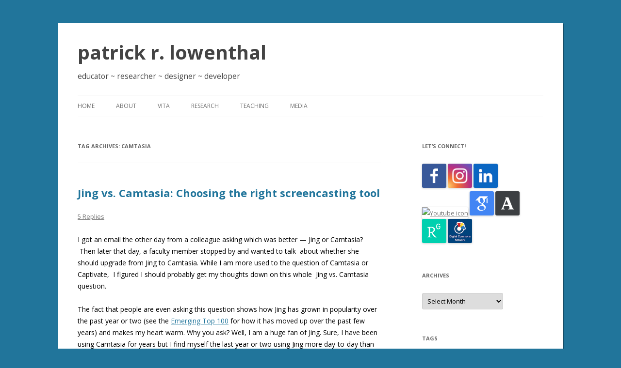

--- FILE ---
content_type: text/html; charset=UTF-8
request_url: https://patricklowenthal.com/tag/camtasia/
body_size: 14738
content:
<!DOCTYPE html>
<!--[if IE 7]>
<html class="ie ie7" lang="en-US">
<![endif]-->
<!--[if IE 8]>
<html class="ie ie8" lang="en-US">
<![endif]-->
<!--[if !(IE 7) & !(IE 8)]><!-->
<html lang="en-US">
<!--<![endif]-->
<head>
<meta charset="UTF-8" />
<meta name="viewport" content="width=device-width" />
<title>Camtasia Archives - patrick r. lowenthal</title>
<link rel="profile" href="https://gmpg.org/xfn/11" />
<link rel="pingback" href="https://patricklowenthal.com/xmlrpc.php">
<!--[if lt IE 9]>
<script src="https://patricklowenthal.com/wp-content/themes/twentytwelve/js/html5.js?ver=3.7.0" type="text/javascript"></script>
<![endif]-->
<meta name='robots' content='index, follow, max-image-preview:large, max-snippet:-1, max-video-preview:-1' />

	<!-- This site is optimized with the Yoast SEO plugin v17.9 - https://yoast.com/wordpress/plugins/seo/ -->
	<link rel="canonical" href="http://patricklowenthal.com/tag/camtasia/" />
	<script type="application/ld+json" class="yoast-schema-graph">{"@context":"https://schema.org","@graph":[{"@type":"WebSite","@id":"https://patricklowenthal.com/#website","url":"https://patricklowenthal.com/","name":"patrick r. lowenthal","description":"educator ~ researcher ~ designer ~ developer","potentialAction":[{"@type":"SearchAction","target":{"@type":"EntryPoint","urlTemplate":"https://patricklowenthal.com/?s={search_term_string}"},"query-input":"required name=search_term_string"}],"inLanguage":"en-US"},{"@type":"CollectionPage","@id":"http://patricklowenthal.com/tag/camtasia/#webpage","url":"http://patricklowenthal.com/tag/camtasia/","name":"Camtasia Archives - patrick r. lowenthal","isPartOf":{"@id":"https://patricklowenthal.com/#website"},"breadcrumb":{"@id":"http://patricklowenthal.com/tag/camtasia/#breadcrumb"},"inLanguage":"en-US","potentialAction":[{"@type":"ReadAction","target":["http://patricklowenthal.com/tag/camtasia/"]}]},{"@type":"BreadcrumbList","@id":"http://patricklowenthal.com/tag/camtasia/#breadcrumb","itemListElement":[{"@type":"ListItem","position":1,"name":"Home","item":"https://patricklowenthal.com/"},{"@type":"ListItem","position":2,"name":"Camtasia"}]}]}</script>
	<!-- / Yoast SEO plugin. -->


<link rel='dns-prefetch' href='//fonts.googleapis.com' />
<link href='https://fonts.gstatic.com' crossorigin rel='preconnect' />
<link rel="alternate" type="application/rss+xml" title="patrick r. lowenthal &raquo; Feed" href="https://patricklowenthal.com/feed/" />
<link rel="alternate" type="application/rss+xml" title="patrick r. lowenthal &raquo; Comments Feed" href="https://patricklowenthal.com/comments/feed/" />
<link rel="alternate" type="application/rss+xml" title="patrick r. lowenthal &raquo; Camtasia Tag Feed" href="https://patricklowenthal.com/tag/camtasia/feed/" />
		<!-- This site uses the Google Analytics by MonsterInsights plugin v9.11.1 - Using Analytics tracking - https://www.monsterinsights.com/ -->
							<script src="//www.googletagmanager.com/gtag/js?id=G-YCX4DW3G3P"  data-cfasync="false" data-wpfc-render="false" type="text/javascript" async></script>
			<script data-cfasync="false" data-wpfc-render="false" type="text/javascript">
				var mi_version = '9.11.1';
				var mi_track_user = true;
				var mi_no_track_reason = '';
								var MonsterInsightsDefaultLocations = {"page_location":"https:\/\/patricklowenthal.com\/tag\/camtasia\/"};
								if ( typeof MonsterInsightsPrivacyGuardFilter === 'function' ) {
					var MonsterInsightsLocations = (typeof MonsterInsightsExcludeQuery === 'object') ? MonsterInsightsPrivacyGuardFilter( MonsterInsightsExcludeQuery ) : MonsterInsightsPrivacyGuardFilter( MonsterInsightsDefaultLocations );
				} else {
					var MonsterInsightsLocations = (typeof MonsterInsightsExcludeQuery === 'object') ? MonsterInsightsExcludeQuery : MonsterInsightsDefaultLocations;
				}

								var disableStrs = [
										'ga-disable-G-YCX4DW3G3P',
									];

				/* Function to detect opted out users */
				function __gtagTrackerIsOptedOut() {
					for (var index = 0; index < disableStrs.length; index++) {
						if (document.cookie.indexOf(disableStrs[index] + '=true') > -1) {
							return true;
						}
					}

					return false;
				}

				/* Disable tracking if the opt-out cookie exists. */
				if (__gtagTrackerIsOptedOut()) {
					for (var index = 0; index < disableStrs.length; index++) {
						window[disableStrs[index]] = true;
					}
				}

				/* Opt-out function */
				function __gtagTrackerOptout() {
					for (var index = 0; index < disableStrs.length; index++) {
						document.cookie = disableStrs[index] + '=true; expires=Thu, 31 Dec 2099 23:59:59 UTC; path=/';
						window[disableStrs[index]] = true;
					}
				}

				if ('undefined' === typeof gaOptout) {
					function gaOptout() {
						__gtagTrackerOptout();
					}
				}
								window.dataLayer = window.dataLayer || [];

				window.MonsterInsightsDualTracker = {
					helpers: {},
					trackers: {},
				};
				if (mi_track_user) {
					function __gtagDataLayer() {
						dataLayer.push(arguments);
					}

					function __gtagTracker(type, name, parameters) {
						if (!parameters) {
							parameters = {};
						}

						if (parameters.send_to) {
							__gtagDataLayer.apply(null, arguments);
							return;
						}

						if (type === 'event') {
														parameters.send_to = monsterinsights_frontend.v4_id;
							var hookName = name;
							if (typeof parameters['event_category'] !== 'undefined') {
								hookName = parameters['event_category'] + ':' + name;
							}

							if (typeof MonsterInsightsDualTracker.trackers[hookName] !== 'undefined') {
								MonsterInsightsDualTracker.trackers[hookName](parameters);
							} else {
								__gtagDataLayer('event', name, parameters);
							}
							
						} else {
							__gtagDataLayer.apply(null, arguments);
						}
					}

					__gtagTracker('js', new Date());
					__gtagTracker('set', {
						'developer_id.dZGIzZG': true,
											});
					if ( MonsterInsightsLocations.page_location ) {
						__gtagTracker('set', MonsterInsightsLocations);
					}
										__gtagTracker('config', 'G-YCX4DW3G3P', {"forceSSL":"true","link_attribution":"true"} );
										window.gtag = __gtagTracker;										(function () {
						/* https://developers.google.com/analytics/devguides/collection/analyticsjs/ */
						/* ga and __gaTracker compatibility shim. */
						var noopfn = function () {
							return null;
						};
						var newtracker = function () {
							return new Tracker();
						};
						var Tracker = function () {
							return null;
						};
						var p = Tracker.prototype;
						p.get = noopfn;
						p.set = noopfn;
						p.send = function () {
							var args = Array.prototype.slice.call(arguments);
							args.unshift('send');
							__gaTracker.apply(null, args);
						};
						var __gaTracker = function () {
							var len = arguments.length;
							if (len === 0) {
								return;
							}
							var f = arguments[len - 1];
							if (typeof f !== 'object' || f === null || typeof f.hitCallback !== 'function') {
								if ('send' === arguments[0]) {
									var hitConverted, hitObject = false, action;
									if ('event' === arguments[1]) {
										if ('undefined' !== typeof arguments[3]) {
											hitObject = {
												'eventAction': arguments[3],
												'eventCategory': arguments[2],
												'eventLabel': arguments[4],
												'value': arguments[5] ? arguments[5] : 1,
											}
										}
									}
									if ('pageview' === arguments[1]) {
										if ('undefined' !== typeof arguments[2]) {
											hitObject = {
												'eventAction': 'page_view',
												'page_path': arguments[2],
											}
										}
									}
									if (typeof arguments[2] === 'object') {
										hitObject = arguments[2];
									}
									if (typeof arguments[5] === 'object') {
										Object.assign(hitObject, arguments[5]);
									}
									if ('undefined' !== typeof arguments[1].hitType) {
										hitObject = arguments[1];
										if ('pageview' === hitObject.hitType) {
											hitObject.eventAction = 'page_view';
										}
									}
									if (hitObject) {
										action = 'timing' === arguments[1].hitType ? 'timing_complete' : hitObject.eventAction;
										hitConverted = mapArgs(hitObject);
										__gtagTracker('event', action, hitConverted);
									}
								}
								return;
							}

							function mapArgs(args) {
								var arg, hit = {};
								var gaMap = {
									'eventCategory': 'event_category',
									'eventAction': 'event_action',
									'eventLabel': 'event_label',
									'eventValue': 'event_value',
									'nonInteraction': 'non_interaction',
									'timingCategory': 'event_category',
									'timingVar': 'name',
									'timingValue': 'value',
									'timingLabel': 'event_label',
									'page': 'page_path',
									'location': 'page_location',
									'title': 'page_title',
									'referrer' : 'page_referrer',
								};
								for (arg in args) {
																		if (!(!args.hasOwnProperty(arg) || !gaMap.hasOwnProperty(arg))) {
										hit[gaMap[arg]] = args[arg];
									} else {
										hit[arg] = args[arg];
									}
								}
								return hit;
							}

							try {
								f.hitCallback();
							} catch (ex) {
							}
						};
						__gaTracker.create = newtracker;
						__gaTracker.getByName = newtracker;
						__gaTracker.getAll = function () {
							return [];
						};
						__gaTracker.remove = noopfn;
						__gaTracker.loaded = true;
						window['__gaTracker'] = __gaTracker;
					})();
									} else {
										console.log("");
					(function () {
						function __gtagTracker() {
							return null;
						}

						window['__gtagTracker'] = __gtagTracker;
						window['gtag'] = __gtagTracker;
					})();
									}
			</script>
							<!-- / Google Analytics by MonsterInsights -->
		<script type="text/javascript">
window._wpemojiSettings = {"baseUrl":"https:\/\/s.w.org\/images\/core\/emoji\/14.0.0\/72x72\/","ext":".png","svgUrl":"https:\/\/s.w.org\/images\/core\/emoji\/14.0.0\/svg\/","svgExt":".svg","source":{"concatemoji":"https:\/\/patricklowenthal.com\/wp-includes\/js\/wp-emoji-release.min.js?ver=6.1.9"}};
/*! This file is auto-generated */
!function(e,a,t){var n,r,o,i=a.createElement("canvas"),p=i.getContext&&i.getContext("2d");function s(e,t){var a=String.fromCharCode,e=(p.clearRect(0,0,i.width,i.height),p.fillText(a.apply(this,e),0,0),i.toDataURL());return p.clearRect(0,0,i.width,i.height),p.fillText(a.apply(this,t),0,0),e===i.toDataURL()}function c(e){var t=a.createElement("script");t.src=e,t.defer=t.type="text/javascript",a.getElementsByTagName("head")[0].appendChild(t)}for(o=Array("flag","emoji"),t.supports={everything:!0,everythingExceptFlag:!0},r=0;r<o.length;r++)t.supports[o[r]]=function(e){if(p&&p.fillText)switch(p.textBaseline="top",p.font="600 32px Arial",e){case"flag":return s([127987,65039,8205,9895,65039],[127987,65039,8203,9895,65039])?!1:!s([55356,56826,55356,56819],[55356,56826,8203,55356,56819])&&!s([55356,57332,56128,56423,56128,56418,56128,56421,56128,56430,56128,56423,56128,56447],[55356,57332,8203,56128,56423,8203,56128,56418,8203,56128,56421,8203,56128,56430,8203,56128,56423,8203,56128,56447]);case"emoji":return!s([129777,127995,8205,129778,127999],[129777,127995,8203,129778,127999])}return!1}(o[r]),t.supports.everything=t.supports.everything&&t.supports[o[r]],"flag"!==o[r]&&(t.supports.everythingExceptFlag=t.supports.everythingExceptFlag&&t.supports[o[r]]);t.supports.everythingExceptFlag=t.supports.everythingExceptFlag&&!t.supports.flag,t.DOMReady=!1,t.readyCallback=function(){t.DOMReady=!0},t.supports.everything||(n=function(){t.readyCallback()},a.addEventListener?(a.addEventListener("DOMContentLoaded",n,!1),e.addEventListener("load",n,!1)):(e.attachEvent("onload",n),a.attachEvent("onreadystatechange",function(){"complete"===a.readyState&&t.readyCallback()})),(e=t.source||{}).concatemoji?c(e.concatemoji):e.wpemoji&&e.twemoji&&(c(e.twemoji),c(e.wpemoji)))}(window,document,window._wpemojiSettings);
</script>
<style type="text/css">
img.wp-smiley,
img.emoji {
	display: inline !important;
	border: none !important;
	box-shadow: none !important;
	height: 1em !important;
	width: 1em !important;
	margin: 0 0.07em !important;
	vertical-align: -0.1em !important;
	background: none !important;
	padding: 0 !important;
}
</style>
	<link rel='stylesheet' id='wp-block-library-css' href='https://patricklowenthal.com/wp-includes/css/dist/block-library/style.min.css?ver=6.1.9' type='text/css' media='all' />
<style id='wp-block-library-theme-inline-css' type='text/css'>
.wp-block-audio figcaption{color:#555;font-size:13px;text-align:center}.is-dark-theme .wp-block-audio figcaption{color:hsla(0,0%,100%,.65)}.wp-block-audio{margin:0 0 1em}.wp-block-code{border:1px solid #ccc;border-radius:4px;font-family:Menlo,Consolas,monaco,monospace;padding:.8em 1em}.wp-block-embed figcaption{color:#555;font-size:13px;text-align:center}.is-dark-theme .wp-block-embed figcaption{color:hsla(0,0%,100%,.65)}.wp-block-embed{margin:0 0 1em}.blocks-gallery-caption{color:#555;font-size:13px;text-align:center}.is-dark-theme .blocks-gallery-caption{color:hsla(0,0%,100%,.65)}.wp-block-image figcaption{color:#555;font-size:13px;text-align:center}.is-dark-theme .wp-block-image figcaption{color:hsla(0,0%,100%,.65)}.wp-block-image{margin:0 0 1em}.wp-block-pullquote{border-top:4px solid;border-bottom:4px solid;margin-bottom:1.75em;color:currentColor}.wp-block-pullquote__citation,.wp-block-pullquote cite,.wp-block-pullquote footer{color:currentColor;text-transform:uppercase;font-size:.8125em;font-style:normal}.wp-block-quote{border-left:.25em solid;margin:0 0 1.75em;padding-left:1em}.wp-block-quote cite,.wp-block-quote footer{color:currentColor;font-size:.8125em;position:relative;font-style:normal}.wp-block-quote.has-text-align-right{border-left:none;border-right:.25em solid;padding-left:0;padding-right:1em}.wp-block-quote.has-text-align-center{border:none;padding-left:0}.wp-block-quote.is-large,.wp-block-quote.is-style-large,.wp-block-quote.is-style-plain{border:none}.wp-block-search .wp-block-search__label{font-weight:700}.wp-block-search__button{border:1px solid #ccc;padding:.375em .625em}:where(.wp-block-group.has-background){padding:1.25em 2.375em}.wp-block-separator.has-css-opacity{opacity:.4}.wp-block-separator{border:none;border-bottom:2px solid;margin-left:auto;margin-right:auto}.wp-block-separator.has-alpha-channel-opacity{opacity:1}.wp-block-separator:not(.is-style-wide):not(.is-style-dots){width:100px}.wp-block-separator.has-background:not(.is-style-dots){border-bottom:none;height:1px}.wp-block-separator.has-background:not(.is-style-wide):not(.is-style-dots){height:2px}.wp-block-table{margin:"0 0 1em 0"}.wp-block-table thead{border-bottom:3px solid}.wp-block-table tfoot{border-top:3px solid}.wp-block-table td,.wp-block-table th{word-break:normal}.wp-block-table figcaption{color:#555;font-size:13px;text-align:center}.is-dark-theme .wp-block-table figcaption{color:hsla(0,0%,100%,.65)}.wp-block-video figcaption{color:#555;font-size:13px;text-align:center}.is-dark-theme .wp-block-video figcaption{color:hsla(0,0%,100%,.65)}.wp-block-video{margin:0 0 1em}.wp-block-template-part.has-background{padding:1.25em 2.375em;margin-top:0;margin-bottom:0}
</style>
<link rel='stylesheet' id='classic-theme-styles-css' href='https://patricklowenthal.com/wp-includes/css/classic-themes.min.css?ver=1' type='text/css' media='all' />
<style id='global-styles-inline-css' type='text/css'>
body{--wp--preset--color--black: #000000;--wp--preset--color--cyan-bluish-gray: #abb8c3;--wp--preset--color--white: #fff;--wp--preset--color--pale-pink: #f78da7;--wp--preset--color--vivid-red: #cf2e2e;--wp--preset--color--luminous-vivid-orange: #ff6900;--wp--preset--color--luminous-vivid-amber: #fcb900;--wp--preset--color--light-green-cyan: #7bdcb5;--wp--preset--color--vivid-green-cyan: #00d084;--wp--preset--color--pale-cyan-blue: #8ed1fc;--wp--preset--color--vivid-cyan-blue: #0693e3;--wp--preset--color--vivid-purple: #9b51e0;--wp--preset--color--blue: #21759b;--wp--preset--color--dark-gray: #444;--wp--preset--color--medium-gray: #9f9f9f;--wp--preset--color--light-gray: #e6e6e6;--wp--preset--gradient--vivid-cyan-blue-to-vivid-purple: linear-gradient(135deg,rgba(6,147,227,1) 0%,rgb(155,81,224) 100%);--wp--preset--gradient--light-green-cyan-to-vivid-green-cyan: linear-gradient(135deg,rgb(122,220,180) 0%,rgb(0,208,130) 100%);--wp--preset--gradient--luminous-vivid-amber-to-luminous-vivid-orange: linear-gradient(135deg,rgba(252,185,0,1) 0%,rgba(255,105,0,1) 100%);--wp--preset--gradient--luminous-vivid-orange-to-vivid-red: linear-gradient(135deg,rgba(255,105,0,1) 0%,rgb(207,46,46) 100%);--wp--preset--gradient--very-light-gray-to-cyan-bluish-gray: linear-gradient(135deg,rgb(238,238,238) 0%,rgb(169,184,195) 100%);--wp--preset--gradient--cool-to-warm-spectrum: linear-gradient(135deg,rgb(74,234,220) 0%,rgb(151,120,209) 20%,rgb(207,42,186) 40%,rgb(238,44,130) 60%,rgb(251,105,98) 80%,rgb(254,248,76) 100%);--wp--preset--gradient--blush-light-purple: linear-gradient(135deg,rgb(255,206,236) 0%,rgb(152,150,240) 100%);--wp--preset--gradient--blush-bordeaux: linear-gradient(135deg,rgb(254,205,165) 0%,rgb(254,45,45) 50%,rgb(107,0,62) 100%);--wp--preset--gradient--luminous-dusk: linear-gradient(135deg,rgb(255,203,112) 0%,rgb(199,81,192) 50%,rgb(65,88,208) 100%);--wp--preset--gradient--pale-ocean: linear-gradient(135deg,rgb(255,245,203) 0%,rgb(182,227,212) 50%,rgb(51,167,181) 100%);--wp--preset--gradient--electric-grass: linear-gradient(135deg,rgb(202,248,128) 0%,rgb(113,206,126) 100%);--wp--preset--gradient--midnight: linear-gradient(135deg,rgb(2,3,129) 0%,rgb(40,116,252) 100%);--wp--preset--duotone--dark-grayscale: url('#wp-duotone-dark-grayscale');--wp--preset--duotone--grayscale: url('#wp-duotone-grayscale');--wp--preset--duotone--purple-yellow: url('#wp-duotone-purple-yellow');--wp--preset--duotone--blue-red: url('#wp-duotone-blue-red');--wp--preset--duotone--midnight: url('#wp-duotone-midnight');--wp--preset--duotone--magenta-yellow: url('#wp-duotone-magenta-yellow');--wp--preset--duotone--purple-green: url('#wp-duotone-purple-green');--wp--preset--duotone--blue-orange: url('#wp-duotone-blue-orange');--wp--preset--font-size--small: 13px;--wp--preset--font-size--medium: 20px;--wp--preset--font-size--large: 36px;--wp--preset--font-size--x-large: 42px;--wp--preset--spacing--20: 0.44rem;--wp--preset--spacing--30: 0.67rem;--wp--preset--spacing--40: 1rem;--wp--preset--spacing--50: 1.5rem;--wp--preset--spacing--60: 2.25rem;--wp--preset--spacing--70: 3.38rem;--wp--preset--spacing--80: 5.06rem;}:where(.is-layout-flex){gap: 0.5em;}body .is-layout-flow > .alignleft{float: left;margin-inline-start: 0;margin-inline-end: 2em;}body .is-layout-flow > .alignright{float: right;margin-inline-start: 2em;margin-inline-end: 0;}body .is-layout-flow > .aligncenter{margin-left: auto !important;margin-right: auto !important;}body .is-layout-constrained > .alignleft{float: left;margin-inline-start: 0;margin-inline-end: 2em;}body .is-layout-constrained > .alignright{float: right;margin-inline-start: 2em;margin-inline-end: 0;}body .is-layout-constrained > .aligncenter{margin-left: auto !important;margin-right: auto !important;}body .is-layout-constrained > :where(:not(.alignleft):not(.alignright):not(.alignfull)){max-width: var(--wp--style--global--content-size);margin-left: auto !important;margin-right: auto !important;}body .is-layout-constrained > .alignwide{max-width: var(--wp--style--global--wide-size);}body .is-layout-flex{display: flex;}body .is-layout-flex{flex-wrap: wrap;align-items: center;}body .is-layout-flex > *{margin: 0;}:where(.wp-block-columns.is-layout-flex){gap: 2em;}.has-black-color{color: var(--wp--preset--color--black) !important;}.has-cyan-bluish-gray-color{color: var(--wp--preset--color--cyan-bluish-gray) !important;}.has-white-color{color: var(--wp--preset--color--white) !important;}.has-pale-pink-color{color: var(--wp--preset--color--pale-pink) !important;}.has-vivid-red-color{color: var(--wp--preset--color--vivid-red) !important;}.has-luminous-vivid-orange-color{color: var(--wp--preset--color--luminous-vivid-orange) !important;}.has-luminous-vivid-amber-color{color: var(--wp--preset--color--luminous-vivid-amber) !important;}.has-light-green-cyan-color{color: var(--wp--preset--color--light-green-cyan) !important;}.has-vivid-green-cyan-color{color: var(--wp--preset--color--vivid-green-cyan) !important;}.has-pale-cyan-blue-color{color: var(--wp--preset--color--pale-cyan-blue) !important;}.has-vivid-cyan-blue-color{color: var(--wp--preset--color--vivid-cyan-blue) !important;}.has-vivid-purple-color{color: var(--wp--preset--color--vivid-purple) !important;}.has-black-background-color{background-color: var(--wp--preset--color--black) !important;}.has-cyan-bluish-gray-background-color{background-color: var(--wp--preset--color--cyan-bluish-gray) !important;}.has-white-background-color{background-color: var(--wp--preset--color--white) !important;}.has-pale-pink-background-color{background-color: var(--wp--preset--color--pale-pink) !important;}.has-vivid-red-background-color{background-color: var(--wp--preset--color--vivid-red) !important;}.has-luminous-vivid-orange-background-color{background-color: var(--wp--preset--color--luminous-vivid-orange) !important;}.has-luminous-vivid-amber-background-color{background-color: var(--wp--preset--color--luminous-vivid-amber) !important;}.has-light-green-cyan-background-color{background-color: var(--wp--preset--color--light-green-cyan) !important;}.has-vivid-green-cyan-background-color{background-color: var(--wp--preset--color--vivid-green-cyan) !important;}.has-pale-cyan-blue-background-color{background-color: var(--wp--preset--color--pale-cyan-blue) !important;}.has-vivid-cyan-blue-background-color{background-color: var(--wp--preset--color--vivid-cyan-blue) !important;}.has-vivid-purple-background-color{background-color: var(--wp--preset--color--vivid-purple) !important;}.has-black-border-color{border-color: var(--wp--preset--color--black) !important;}.has-cyan-bluish-gray-border-color{border-color: var(--wp--preset--color--cyan-bluish-gray) !important;}.has-white-border-color{border-color: var(--wp--preset--color--white) !important;}.has-pale-pink-border-color{border-color: var(--wp--preset--color--pale-pink) !important;}.has-vivid-red-border-color{border-color: var(--wp--preset--color--vivid-red) !important;}.has-luminous-vivid-orange-border-color{border-color: var(--wp--preset--color--luminous-vivid-orange) !important;}.has-luminous-vivid-amber-border-color{border-color: var(--wp--preset--color--luminous-vivid-amber) !important;}.has-light-green-cyan-border-color{border-color: var(--wp--preset--color--light-green-cyan) !important;}.has-vivid-green-cyan-border-color{border-color: var(--wp--preset--color--vivid-green-cyan) !important;}.has-pale-cyan-blue-border-color{border-color: var(--wp--preset--color--pale-cyan-blue) !important;}.has-vivid-cyan-blue-border-color{border-color: var(--wp--preset--color--vivid-cyan-blue) !important;}.has-vivid-purple-border-color{border-color: var(--wp--preset--color--vivid-purple) !important;}.has-vivid-cyan-blue-to-vivid-purple-gradient-background{background: var(--wp--preset--gradient--vivid-cyan-blue-to-vivid-purple) !important;}.has-light-green-cyan-to-vivid-green-cyan-gradient-background{background: var(--wp--preset--gradient--light-green-cyan-to-vivid-green-cyan) !important;}.has-luminous-vivid-amber-to-luminous-vivid-orange-gradient-background{background: var(--wp--preset--gradient--luminous-vivid-amber-to-luminous-vivid-orange) !important;}.has-luminous-vivid-orange-to-vivid-red-gradient-background{background: var(--wp--preset--gradient--luminous-vivid-orange-to-vivid-red) !important;}.has-very-light-gray-to-cyan-bluish-gray-gradient-background{background: var(--wp--preset--gradient--very-light-gray-to-cyan-bluish-gray) !important;}.has-cool-to-warm-spectrum-gradient-background{background: var(--wp--preset--gradient--cool-to-warm-spectrum) !important;}.has-blush-light-purple-gradient-background{background: var(--wp--preset--gradient--blush-light-purple) !important;}.has-blush-bordeaux-gradient-background{background: var(--wp--preset--gradient--blush-bordeaux) !important;}.has-luminous-dusk-gradient-background{background: var(--wp--preset--gradient--luminous-dusk) !important;}.has-pale-ocean-gradient-background{background: var(--wp--preset--gradient--pale-ocean) !important;}.has-electric-grass-gradient-background{background: var(--wp--preset--gradient--electric-grass) !important;}.has-midnight-gradient-background{background: var(--wp--preset--gradient--midnight) !important;}.has-small-font-size{font-size: var(--wp--preset--font-size--small) !important;}.has-medium-font-size{font-size: var(--wp--preset--font-size--medium) !important;}.has-large-font-size{font-size: var(--wp--preset--font-size--large) !important;}.has-x-large-font-size{font-size: var(--wp--preset--font-size--x-large) !important;}
.wp-block-navigation a:where(:not(.wp-element-button)){color: inherit;}
:where(.wp-block-columns.is-layout-flex){gap: 2em;}
.wp-block-pullquote{font-size: 1.5em;line-height: 1.6;}
</style>
<link rel='stylesheet' id='social-widget-css' href='https://patricklowenthal.com/wp-content/plugins/social-media-widget/social_widget.css?ver=6.1.9' type='text/css' media='all' />
<link rel='stylesheet' id='twentytwelve-fonts-css' href='https://fonts.googleapis.com/css?family=Open+Sans%3A400italic%2C700italic%2C400%2C700&#038;subset=latin%2Clatin-ext&#038;display=fallback' type='text/css' media='all' />
<link rel='stylesheet' id='twentytwelve-style-css' href='https://patricklowenthal.com/wp-content/themes/twentytwelve/style.css?ver=20221101' type='text/css' media='all' />
<link rel='stylesheet' id='twentytwelve-block-style-css' href='https://patricklowenthal.com/wp-content/themes/twentytwelve/css/blocks.css?ver=20190406' type='text/css' media='all' />
<!--[if lt IE 9]>
<link rel='stylesheet' id='twentytwelve-ie-css' href='https://patricklowenthal.com/wp-content/themes/twentytwelve/css/ie.css?ver=20150214' type='text/css' media='all' />
<![endif]-->
<script type='text/javascript' src='https://patricklowenthal.com/wp-content/plugins/google-analytics-for-wordpress/assets/js/frontend-gtag.min.js?ver=9.11.1' id='monsterinsights-frontend-script-js'></script>
<script data-cfasync="false" data-wpfc-render="false" type="text/javascript" id='monsterinsights-frontend-script-js-extra'>/* <![CDATA[ */
var monsterinsights_frontend = {"js_events_tracking":"true","download_extensions":"doc,pdf,ppt,zip,xls,docx,pptx,xlsx","inbound_paths":"[{\"path\":\"\\\/go\\\/\",\"label\":\"affiliate\"},{\"path\":\"\\\/recommend\\\/\",\"label\":\"affiliate\"}]","home_url":"https:\/\/patricklowenthal.com","hash_tracking":"false","v4_id":"G-YCX4DW3G3P"};/* ]]> */
</script>
<script type='text/javascript' src='https://patricklowenthal.com/wp-includes/js/jquery/jquery.min.js?ver=3.6.1' id='jquery-core-js'></script>
<script type='text/javascript' src='https://patricklowenthal.com/wp-includes/js/jquery/jquery-migrate.min.js?ver=3.3.2' id='jquery-migrate-js'></script>
<link rel="https://api.w.org/" href="https://patricklowenthal.com/wp-json/" /><link rel="alternate" type="application/json" href="https://patricklowenthal.com/wp-json/wp/v2/tags/45" /><link rel="EditURI" type="application/rsd+xml" title="RSD" href="https://patricklowenthal.com/xmlrpc.php?rsd" />
<link rel="wlwmanifest" type="application/wlwmanifest+xml" href="https://patricklowenthal.com/wp-includes/wlwmanifest.xml" />
<meta name="generator" content="WordPress 6.1.9" />
<style type="text/css">
#bsbm_form { clear:both; margin:20px 0; }
#bsbm_form label { font-size: 16px; font-weight:bold; color: #999; margin:0; padding:10px 0;}
#bsbm_form .question { font-size: 14px; font-weight:normal; margin:0; padding:5px 0;}
#bsbm_form .answer { font-size: 12px; font-weight:normal;}
#bsbm_form .notice { font-size: 11px; font-weight:normal;}	
</style>
	<style type="text/css" id="twentytwelve-header-css">
			.site-header h1 a,
		.site-header h2 {
			color: #444;
		}
		</style>
	<style type="text/css" id="custom-background-css">
body.custom-background { background-color: #21759b; }
</style>
			<style type="text/css" id="wp-custom-css">
			body{font-size: 100%; color:#000;}
i{color:black;font-weight:100;}
em{color:black;font-weight:100;}
#page.hfeed{box-shadow: 1px 1px 2px #000;}

h1.site-title {font-size:2.8rem;}
h2.site-description{font-size:1.1rem;}
.entry-header .entry-title {font-weight:bolder;}
	
/* Minimum width of 600 pixels. */
@media only screen and (max-width: 600px) {
h1.site-title {font-size:2.2rem;}
h2.site-description{font-size:1.0rem;}}		</style>
		<style id="wpforms-css-vars-root">
				:root {
					--wpforms-field-border-radius: 3px;
--wpforms-field-background-color: #ffffff;
--wpforms-field-border-color: rgba( 0, 0, 0, 0.25 );
--wpforms-field-text-color: rgba( 0, 0, 0, 0.7 );
--wpforms-label-color: rgba( 0, 0, 0, 0.85 );
--wpforms-label-sublabel-color: rgba( 0, 0, 0, 0.55 );
--wpforms-label-error-color: #d63637;
--wpforms-button-border-radius: 3px;
--wpforms-button-background-color: #066aab;
--wpforms-button-text-color: #ffffff;
--wpforms-field-size-input-height: 43px;
--wpforms-field-size-input-spacing: 15px;
--wpforms-field-size-font-size: 16px;
--wpforms-field-size-line-height: 19px;
--wpforms-field-size-padding-h: 14px;
--wpforms-field-size-checkbox-size: 16px;
--wpforms-field-size-sublabel-spacing: 5px;
--wpforms-field-size-icon-size: 1;
--wpforms-label-size-font-size: 16px;
--wpforms-label-size-line-height: 19px;
--wpforms-label-size-sublabel-font-size: 14px;
--wpforms-label-size-sublabel-line-height: 17px;
--wpforms-button-size-font-size: 17px;
--wpforms-button-size-height: 41px;
--wpforms-button-size-padding-h: 15px;
--wpforms-button-size-margin-top: 10px;

				}
			</style></head>

<body class="archive tag tag-camtasia tag-45 custom-background wp-embed-responsive custom-font-enabled">
<svg xmlns="http://www.w3.org/2000/svg" viewBox="0 0 0 0" width="0" height="0" focusable="false" role="none" style="visibility: hidden; position: absolute; left: -9999px; overflow: hidden;" ><defs><filter id="wp-duotone-dark-grayscale"><feColorMatrix color-interpolation-filters="sRGB" type="matrix" values=" .299 .587 .114 0 0 .299 .587 .114 0 0 .299 .587 .114 0 0 .299 .587 .114 0 0 " /><feComponentTransfer color-interpolation-filters="sRGB" ><feFuncR type="table" tableValues="0 0.49803921568627" /><feFuncG type="table" tableValues="0 0.49803921568627" /><feFuncB type="table" tableValues="0 0.49803921568627" /><feFuncA type="table" tableValues="1 1" /></feComponentTransfer><feComposite in2="SourceGraphic" operator="in" /></filter></defs></svg><svg xmlns="http://www.w3.org/2000/svg" viewBox="0 0 0 0" width="0" height="0" focusable="false" role="none" style="visibility: hidden; position: absolute; left: -9999px; overflow: hidden;" ><defs><filter id="wp-duotone-grayscale"><feColorMatrix color-interpolation-filters="sRGB" type="matrix" values=" .299 .587 .114 0 0 .299 .587 .114 0 0 .299 .587 .114 0 0 .299 .587 .114 0 0 " /><feComponentTransfer color-interpolation-filters="sRGB" ><feFuncR type="table" tableValues="0 1" /><feFuncG type="table" tableValues="0 1" /><feFuncB type="table" tableValues="0 1" /><feFuncA type="table" tableValues="1 1" /></feComponentTransfer><feComposite in2="SourceGraphic" operator="in" /></filter></defs></svg><svg xmlns="http://www.w3.org/2000/svg" viewBox="0 0 0 0" width="0" height="0" focusable="false" role="none" style="visibility: hidden; position: absolute; left: -9999px; overflow: hidden;" ><defs><filter id="wp-duotone-purple-yellow"><feColorMatrix color-interpolation-filters="sRGB" type="matrix" values=" .299 .587 .114 0 0 .299 .587 .114 0 0 .299 .587 .114 0 0 .299 .587 .114 0 0 " /><feComponentTransfer color-interpolation-filters="sRGB" ><feFuncR type="table" tableValues="0.54901960784314 0.98823529411765" /><feFuncG type="table" tableValues="0 1" /><feFuncB type="table" tableValues="0.71764705882353 0.25490196078431" /><feFuncA type="table" tableValues="1 1" /></feComponentTransfer><feComposite in2="SourceGraphic" operator="in" /></filter></defs></svg><svg xmlns="http://www.w3.org/2000/svg" viewBox="0 0 0 0" width="0" height="0" focusable="false" role="none" style="visibility: hidden; position: absolute; left: -9999px; overflow: hidden;" ><defs><filter id="wp-duotone-blue-red"><feColorMatrix color-interpolation-filters="sRGB" type="matrix" values=" .299 .587 .114 0 0 .299 .587 .114 0 0 .299 .587 .114 0 0 .299 .587 .114 0 0 " /><feComponentTransfer color-interpolation-filters="sRGB" ><feFuncR type="table" tableValues="0 1" /><feFuncG type="table" tableValues="0 0.27843137254902" /><feFuncB type="table" tableValues="0.5921568627451 0.27843137254902" /><feFuncA type="table" tableValues="1 1" /></feComponentTransfer><feComposite in2="SourceGraphic" operator="in" /></filter></defs></svg><svg xmlns="http://www.w3.org/2000/svg" viewBox="0 0 0 0" width="0" height="0" focusable="false" role="none" style="visibility: hidden; position: absolute; left: -9999px; overflow: hidden;" ><defs><filter id="wp-duotone-midnight"><feColorMatrix color-interpolation-filters="sRGB" type="matrix" values=" .299 .587 .114 0 0 .299 .587 .114 0 0 .299 .587 .114 0 0 .299 .587 .114 0 0 " /><feComponentTransfer color-interpolation-filters="sRGB" ><feFuncR type="table" tableValues="0 0" /><feFuncG type="table" tableValues="0 0.64705882352941" /><feFuncB type="table" tableValues="0 1" /><feFuncA type="table" tableValues="1 1" /></feComponentTransfer><feComposite in2="SourceGraphic" operator="in" /></filter></defs></svg><svg xmlns="http://www.w3.org/2000/svg" viewBox="0 0 0 0" width="0" height="0" focusable="false" role="none" style="visibility: hidden; position: absolute; left: -9999px; overflow: hidden;" ><defs><filter id="wp-duotone-magenta-yellow"><feColorMatrix color-interpolation-filters="sRGB" type="matrix" values=" .299 .587 .114 0 0 .299 .587 .114 0 0 .299 .587 .114 0 0 .299 .587 .114 0 0 " /><feComponentTransfer color-interpolation-filters="sRGB" ><feFuncR type="table" tableValues="0.78039215686275 1" /><feFuncG type="table" tableValues="0 0.94901960784314" /><feFuncB type="table" tableValues="0.35294117647059 0.47058823529412" /><feFuncA type="table" tableValues="1 1" /></feComponentTransfer><feComposite in2="SourceGraphic" operator="in" /></filter></defs></svg><svg xmlns="http://www.w3.org/2000/svg" viewBox="0 0 0 0" width="0" height="0" focusable="false" role="none" style="visibility: hidden; position: absolute; left: -9999px; overflow: hidden;" ><defs><filter id="wp-duotone-purple-green"><feColorMatrix color-interpolation-filters="sRGB" type="matrix" values=" .299 .587 .114 0 0 .299 .587 .114 0 0 .299 .587 .114 0 0 .299 .587 .114 0 0 " /><feComponentTransfer color-interpolation-filters="sRGB" ><feFuncR type="table" tableValues="0.65098039215686 0.40392156862745" /><feFuncG type="table" tableValues="0 1" /><feFuncB type="table" tableValues="0.44705882352941 0.4" /><feFuncA type="table" tableValues="1 1" /></feComponentTransfer><feComposite in2="SourceGraphic" operator="in" /></filter></defs></svg><svg xmlns="http://www.w3.org/2000/svg" viewBox="0 0 0 0" width="0" height="0" focusable="false" role="none" style="visibility: hidden; position: absolute; left: -9999px; overflow: hidden;" ><defs><filter id="wp-duotone-blue-orange"><feColorMatrix color-interpolation-filters="sRGB" type="matrix" values=" .299 .587 .114 0 0 .299 .587 .114 0 0 .299 .587 .114 0 0 .299 .587 .114 0 0 " /><feComponentTransfer color-interpolation-filters="sRGB" ><feFuncR type="table" tableValues="0.098039215686275 1" /><feFuncG type="table" tableValues="0 0.66274509803922" /><feFuncB type="table" tableValues="0.84705882352941 0.41960784313725" /><feFuncA type="table" tableValues="1 1" /></feComponentTransfer><feComposite in2="SourceGraphic" operator="in" /></filter></defs></svg><div id="page" class="hfeed site">
	<header id="masthead" class="site-header">
		<hgroup>
			<h1 class="site-title"><a href="https://patricklowenthal.com/" title="patrick r. lowenthal" rel="home">patrick r. lowenthal</a></h1>
			<h2 class="site-description">educator ~ researcher ~ designer ~ developer</h2>
		</hgroup>

		<nav id="site-navigation" class="main-navigation">
			<button class="menu-toggle">Menu</button>
			<a class="assistive-text" href="#content" title="Skip to content">Skip to content</a>
			<div class="menu-top-navigation-container"><ul id="menu-top-navigation" class="nav-menu"><li id="menu-item-2885" class="menu-item menu-item-type-custom menu-item-object-custom menu-item-home menu-item-2885"><a href="http://patricklowenthal.com/">Home</a></li>
<li id="menu-item-2886" class="menu-item menu-item-type-post_type menu-item-object-page menu-item-2886"><a href="https://patricklowenthal.com/about/">About</a></li>
<li id="menu-item-4617" class="menu-item menu-item-type-custom menu-item-object-custom menu-item-4617"><a href="https://docs.google.com/document/d/1yiU61RU_psioondIVSVlSDVOEZsM2--1nfKd-GseipU/">Vita</a></li>
<li id="menu-item-2889" class="menu-item menu-item-type-post_type menu-item-object-page menu-item-2889"><a href="https://patricklowenthal.com/?page_id=8">Research</a></li>
<li id="menu-item-3002" class="menu-item menu-item-type-post_type menu-item-object-page menu-item-3002"><a href="https://patricklowenthal.com/teaching/">Teaching</a></li>
<li id="menu-item-4306" class="menu-item menu-item-type-post_type menu-item-object-page menu-item-4306"><a href="https://patricklowenthal.com/media/">Media</a></li>
</ul></div>		</nav><!-- #site-navigation -->

			</header><!-- #masthead -->

	<div id="main" class="wrapper">

	<section id="primary" class="site-content">
		<div id="content" role="main">

					<header class="archive-header">
				<h1 class="archive-title">
				Tag Archives: <span>Camtasia</span>				</h1>

						</header><!-- .archive-header -->

			
	<article id="post-370" class="post-370 post type-post status-publish format-standard hentry category-screecast category-tips category-videos tag-camtasia tag-jing tag-powerpoint tag-screencast tag-screenshot tag-techsmith">
				<header class="entry-header">
			
						<h1 class="entry-title">
				<a href="https://patricklowenthal.com/2010/10/jing-vs-camtasia/" rel="bookmark">Jing vs. Camtasia: Choosing the right screencasting tool</a>
			</h1>
										<div class="comments-link">
					<a href="https://patricklowenthal.com/2010/10/jing-vs-camtasia/#comments">5 Replies</a>				</div><!-- .comments-link -->
					</header><!-- .entry-header -->

				<div class="entry-content">
			<p>I got an email the other day from a colleague asking which was better &#8212; Jing or Camtasia?  Then later that day, a faculty member stopped by and wanted to talk  about whether she should upgrade from Jing to Camtasia. While I am more used to the question of Camtasia or Captivate,  I figured I should probably get my thoughts down on this whole  Jing vs. Camtasia question.</p>
<p>The fact that people are even asking this question shows how Jing has grown in popularity over the past year or two (see the <a title="Emerging Top 100 Tools for Learning"  href="http://www.c4lpt.co.uk/recommended/top100-2010.html" target="_blank">Emerging Top 100</a> for how it has moved up over the past few years) and makes my heart warm. Why you ask? Well, I am a huge fan of Jing. Sure, I have been using Camtasia for years but I find myself the last year or two using Jing more day-to-day than Camtasia.  So you might think that I would recommend Jing over Camtasia. Not so fast.</p>
<p>While I think Jing is a must-have tool for any educator, in many ways I find that Jing is the gate-way drug that leads most serious users to eventually purchase Camtasia.  Why? Well there are certain things that Jing just can&#8217;t do that Camtasia can. But don&#8217;t get me wrong; the things Jing does, it does so well that often users like me (who have both) still find themselves using Jing more often than Camtasia. Let me explain.</p>
<p><a href="http://patricklowenthal.com/wp-content/uploads/2010/10/header_techsmith.gif"><img decoding="async" class="alignright size-medium wp-image-456" title="TechSmith Logo" src="http://patricklowenthal.com/wp-content/uploads/2010/10/header_techsmith-300x106.gif" alt="" width="350" height="106" /></a>Jing and Camtasia are two different applications from <a href="http://www.techsmith.com/" target="_blank">TechSmith</a>. These two apps are <em>typically</em> used to create <a title="screencasts" href="http://en.wikipedia.org/wiki/Screencast" target="_blank">screencasts</a> (though they each can be used for much more).  And while there are many other applications you could use to create screencasts, Jing and Camtasia are my two favorite applications.</p>
<p><strong>Jing (+ screencast.com)</strong><br />
Jing is a cross-platform &#8220;free&#8221; application (though you can upgrade to a pro account for extra features) that you can download at <a href="http://www.jingproject.com" target="_blank">www.jingproject.com</a>. The free version enables you to record up to 5 minute long screencasts.  You can then save the screencasts to your computer or upload them to <a href="http://screencast.com/" target="_blank">screencast.com</a> to distribute. However, these screencasts (which are in a .flv format if you are using the free version) aren&#8217;t meant to be edited so you have to get it right the first time or re-record it.  You can upgrade to a pro version of Jing for about $15 a year.  With this, you essentially get three things:<br />
1. A better video format (.mp4) that can be edited in an external application (though it is often easier to simply re-record than edit);<br />
2. The ability to ftp your screencasts to your own server;<br />
3. The ability to toggle back and forth to a Webcam during your screencasts.</p>
<p>So the bottom line is that if you are new to screencasting, or if your screencasts can be limited to 5 minutes, or if you don&#8217;t need to edit your screencasts then Jing might be all you need.  For instance, in my day-to-day job of supporting faculty, Jing is perfect to create individual &#8220;How-to&#8221; screencasts for individual faculty.  Jing is also perfect to do things like narrate mini-lectures (think less than 5 minute PowerPoint presentations).  But if you want a more polished screencast that is longer than 5 minutes that will give you the option to zoom in and add call outs then you might want to invest in Camtasia.</p>
<p>While less compelling, it is important to note that Jing is also great at taking screenshots and annotating them.</p>
<p>For more on how to use Jing, watch the following screencast:</p>
<p><object width="617" height="463"><param name="movie" value="http://www.youtube.com/v/OYMDQHn9CJ8?version=3&amp;hl=en_US&amp;rel=0"></param><param name="allowFullScreen" value="true"></param><param name="allowscriptaccess" value="always"></param><embed src="http://www.youtube.com/v/OYMDQHn9CJ8?version=3&amp;hl=en_US&amp;rel=0" type="application/x-shockwave-flash" width="617" height="463" allowscriptaccess="always" allowfullscreen="true"></embed></object></p>
<p><strong>Camtasia</strong><br />
Camtasia on the other hand is kind of like Jing on steroids but it comes at price ($300+). But for that price, you get the ability to create screencasts that are longer than 5 minutes.  You can also easily edit these screencasts (if you are using Camtasia Studio on a PC), add additional media, call outs, and effects, the ability to zoom in and out, and finally the ability to export the screencasts in a number of different formats. In addition, Camtasia integrates seamlessly with PowerPoint (to narrate PowerPoint presentations) as well as gives you the ability to add flash-based quizzes to your screencasts.</p>
<p>So where does this leave us? Well,  I believe based on my experience that it is less a question of either or but rather a question of when do you use each one.  I think most if not all Instructional Technologists need to have both tools in their toolbox. For day-to-day just-in-time support (whether for screen captures or for screencasts that can be less than 5 minutes long), Jing is quick, easy, and indispensable.  However, there often comes a time when one needs to create longer, more polished screencasts that need to incorporate various media, and be edited. For these times, Camtasia is a must!</p>
<p>Do you agree or disagree? Did I cover all the main points? What did I miss?</p>
					</div><!-- .entry-content -->
		
		<footer class="entry-meta">
			This entry was posted in <a href="https://patricklowenthal.com/category/screecast/" rel="category tag">Screecast</a>, <a href="https://patricklowenthal.com/category/tips/" rel="category tag">Tips</a>, <a href="https://patricklowenthal.com/category/videos/" rel="category tag">Videos</a> and tagged <a href="https://patricklowenthal.com/tag/camtasia/" rel="tag">Camtasia</a>, <a href="https://patricklowenthal.com/tag/jing/" rel="tag">Jing</a>, <a href="https://patricklowenthal.com/tag/powerpoint/" rel="tag">PowerPoint</a>, <a href="https://patricklowenthal.com/tag/screencast/" rel="tag">Screencast</a>, <a href="https://patricklowenthal.com/tag/screenshot/" rel="tag">Screenshot</a>, <a href="https://patricklowenthal.com/tag/techsmith/" rel="tag">Techsmith</a> on <a href="https://patricklowenthal.com/2010/10/jing-vs-camtasia/" title="7:39 am" rel="bookmark"><time class="entry-date" datetime="2010-10-15T07:39:10-06:00">October 15, 2010</time></a><span class="by-author"> by <span class="author vcard"><a class="url fn n" href="https://patricklowenthal.com/author/plowenthal/" title="View all posts by Patrick Lowenthal" rel="author">Patrick Lowenthal</a></span></span>.								</footer><!-- .entry-meta -->
	</article><!-- #post -->

		
		</div><!-- #content -->
	</section><!-- #primary -->


			<div id="secondary" class="widget-area" role="complementary">
			<aside id="custom_html-3" class="widget_text widget widget_custom_html"><h3 class="widget-title">Let&#8217;s Connect!</h3><div class="textwidget custom-html-widget"><a href="https://www.facebook.com/patricklowenthal" target="_blank" rel="noopener">
<img src="http://patricklowenthal.com/wp-content/uploads/2022/01/facebook-icon-1.png" width="20%" alt="Facebook icon"/></a>
<a href="https://www.instagram.com/plowenthal/?hl=en" target="_blank" rel="noopener">
<img src="http://patricklowenthal.com/wp-content/uploads/2022/01/instagram.png" width="20%" alt="Instragram Icon"/></a>
<a href="https://www.linkedin.com/in/patricklowenthal" target="_blank" rel="noopener"><img src="http://patricklowenthal.com/wp-content/uploads/2022/01/linkedin-icon.png" width="20%" alt="LinkedInIcon"/></a>


<a href="https://www.youtube.com/c/PatrickLowenthal" target="_blank" rel="noopener">
<img src="http://patricklowenthal.com/wp-content/uploads/2022/01/youtube-icon.jpeg" width="20%" alt="Youtube icon"/></a>
<a href="https://scholar.google.com/citations?user=6gt1zrEAAAAJ&hl=en" target="_blank" rel="noopener">
<img src="http://patricklowenthal.com/wp-content/uploads/2022/01/google-scholar-icon-1.png" width="20%" alt="Google Scholar icon"/></a>
<a href="https://boisestate.academia.edu/PatrickLowenthal" target="_blank" rel="noopener">
<img src="http://patricklowenthal.com/wp-content/uploads/2020/06/academia.png" width="20%" alt="Academia icon"/></a>
<a href="https://www.researchgate.net/profile/Patrick-Lowenthal" target="_blank" rel="noopener"><img src="
http://patricklowenthal.com/wp-content/uploads/2020/06/researchgate-e1642113230633.png" width="20%" alt="Researchgate icon"/></a>
<a href="https://works.bepress.com/patrick_lowenthal/" target="_blank" rel="noopener"><img src="
http://patricklowenthal.com/wp-content/uploads/2022/01/digital-commons-network-icon.png" width="20%" alt="Scholarworks icon"/></a></div></aside><aside id="archives-6" class="widget widget_archive"><h3 class="widget-title">Archives</h3>		<label class="screen-reader-text" for="archives-dropdown-6">Archives</label>
		<select id="archives-dropdown-6" name="archive-dropdown">
			
			<option value="">Select Month</option>
				<option value='https://patricklowenthal.com/2024/10/'> October 2024 &nbsp;(1)</option>
	<option value='https://patricklowenthal.com/2024/06/'> June 2024 &nbsp;(3)</option>
	<option value='https://patricklowenthal.com/2024/05/'> May 2024 &nbsp;(1)</option>
	<option value='https://patricklowenthal.com/2024/04/'> April 2024 &nbsp;(1)</option>
	<option value='https://patricklowenthal.com/2023/12/'> December 2023 &nbsp;(2)</option>
	<option value='https://patricklowenthal.com/2023/11/'> November 2023 &nbsp;(1)</option>
	<option value='https://patricklowenthal.com/2023/10/'> October 2023 &nbsp;(1)</option>
	<option value='https://patricklowenthal.com/2023/08/'> August 2023 &nbsp;(1)</option>
	<option value='https://patricklowenthal.com/2023/05/'> May 2023 &nbsp;(2)</option>
	<option value='https://patricklowenthal.com/2023/04/'> April 2023 &nbsp;(1)</option>
	<option value='https://patricklowenthal.com/2023/02/'> February 2023 &nbsp;(2)</option>
	<option value='https://patricklowenthal.com/2023/01/'> January 2023 &nbsp;(6)</option>
	<option value='https://patricklowenthal.com/2022/11/'> November 2022 &nbsp;(1)</option>
	<option value='https://patricklowenthal.com/2022/10/'> October 2022 &nbsp;(2)</option>
	<option value='https://patricklowenthal.com/2022/06/'> June 2022 &nbsp;(3)</option>
	<option value='https://patricklowenthal.com/2022/05/'> May 2022 &nbsp;(2)</option>
	<option value='https://patricklowenthal.com/2022/04/'> April 2022 &nbsp;(1)</option>
	<option value='https://patricklowenthal.com/2022/01/'> January 2022 &nbsp;(4)</option>
	<option value='https://patricklowenthal.com/2021/12/'> December 2021 &nbsp;(1)</option>
	<option value='https://patricklowenthal.com/2021/11/'> November 2021 &nbsp;(3)</option>
	<option value='https://patricklowenthal.com/2021/08/'> August 2021 &nbsp;(1)</option>
	<option value='https://patricklowenthal.com/2021/04/'> April 2021 &nbsp;(1)</option>
	<option value='https://patricklowenthal.com/2021/02/'> February 2021 &nbsp;(2)</option>
	<option value='https://patricklowenthal.com/2020/11/'> November 2020 &nbsp;(4)</option>
	<option value='https://patricklowenthal.com/2020/10/'> October 2020 &nbsp;(1)</option>
	<option value='https://patricklowenthal.com/2020/09/'> September 2020 &nbsp;(7)</option>
	<option value='https://patricklowenthal.com/2020/08/'> August 2020 &nbsp;(4)</option>
	<option value='https://patricklowenthal.com/2020/07/'> July 2020 &nbsp;(2)</option>
	<option value='https://patricklowenthal.com/2020/06/'> June 2020 &nbsp;(4)</option>
	<option value='https://patricklowenthal.com/2020/03/'> March 2020 &nbsp;(1)</option>
	<option value='https://patricklowenthal.com/2020/02/'> February 2020 &nbsp;(2)</option>
	<option value='https://patricklowenthal.com/2020/01/'> January 2020 &nbsp;(3)</option>
	<option value='https://patricklowenthal.com/2019/12/'> December 2019 &nbsp;(2)</option>
	<option value='https://patricklowenthal.com/2019/11/'> November 2019 &nbsp;(5)</option>
	<option value='https://patricklowenthal.com/2019/10/'> October 2019 &nbsp;(1)</option>
	<option value='https://patricklowenthal.com/2019/09/'> September 2019 &nbsp;(7)</option>
	<option value='https://patricklowenthal.com/2019/06/'> June 2019 &nbsp;(2)</option>
	<option value='https://patricklowenthal.com/2019/05/'> May 2019 &nbsp;(2)</option>
	<option value='https://patricklowenthal.com/2019/04/'> April 2019 &nbsp;(2)</option>
	<option value='https://patricklowenthal.com/2019/02/'> February 2019 &nbsp;(1)</option>
	<option value='https://patricklowenthal.com/2019/01/'> January 2019 &nbsp;(3)</option>
	<option value='https://patricklowenthal.com/2018/11/'> November 2018 &nbsp;(1)</option>
	<option value='https://patricklowenthal.com/2018/10/'> October 2018 &nbsp;(1)</option>
	<option value='https://patricklowenthal.com/2018/08/'> August 2018 &nbsp;(1)</option>
	<option value='https://patricklowenthal.com/2018/07/'> July 2018 &nbsp;(1)</option>
	<option value='https://patricklowenthal.com/2018/06/'> June 2018 &nbsp;(2)</option>
	<option value='https://patricklowenthal.com/2018/05/'> May 2018 &nbsp;(4)</option>
	<option value='https://patricklowenthal.com/2018/04/'> April 2018 &nbsp;(4)</option>
	<option value='https://patricklowenthal.com/2018/03/'> March 2018 &nbsp;(3)</option>
	<option value='https://patricklowenthal.com/2018/02/'> February 2018 &nbsp;(5)</option>
	<option value='https://patricklowenthal.com/2018/01/'> January 2018 &nbsp;(11)</option>
	<option value='https://patricklowenthal.com/2017/11/'> November 2017 &nbsp;(3)</option>
	<option value='https://patricklowenthal.com/2017/10/'> October 2017 &nbsp;(3)</option>
	<option value='https://patricklowenthal.com/2017/09/'> September 2017 &nbsp;(2)</option>
	<option value='https://patricklowenthal.com/2017/05/'> May 2017 &nbsp;(1)</option>
	<option value='https://patricklowenthal.com/2017/04/'> April 2017 &nbsp;(1)</option>
	<option value='https://patricklowenthal.com/2017/01/'> January 2017 &nbsp;(1)</option>
	<option value='https://patricklowenthal.com/2016/11/'> November 2016 &nbsp;(4)</option>
	<option value='https://patricklowenthal.com/2016/10/'> October 2016 &nbsp;(3)</option>
	<option value='https://patricklowenthal.com/2016/09/'> September 2016 &nbsp;(3)</option>
	<option value='https://patricklowenthal.com/2016/08/'> August 2016 &nbsp;(3)</option>
	<option value='https://patricklowenthal.com/2016/07/'> July 2016 &nbsp;(2)</option>
	<option value='https://patricklowenthal.com/2016/06/'> June 2016 &nbsp;(5)</option>
	<option value='https://patricklowenthal.com/2016/05/'> May 2016 &nbsp;(9)</option>
	<option value='https://patricklowenthal.com/2016/04/'> April 2016 &nbsp;(7)</option>
	<option value='https://patricklowenthal.com/2016/03/'> March 2016 &nbsp;(7)</option>
	<option value='https://patricklowenthal.com/2016/02/'> February 2016 &nbsp;(5)</option>
	<option value='https://patricklowenthal.com/2016/01/'> January 2016 &nbsp;(5)</option>
	<option value='https://patricklowenthal.com/2015/12/'> December 2015 &nbsp;(7)</option>
	<option value='https://patricklowenthal.com/2015/11/'> November 2015 &nbsp;(4)</option>
	<option value='https://patricklowenthal.com/2015/10/'> October 2015 &nbsp;(5)</option>
	<option value='https://patricklowenthal.com/2015/09/'> September 2015 &nbsp;(7)</option>
	<option value='https://patricklowenthal.com/2015/08/'> August 2015 &nbsp;(1)</option>
	<option value='https://patricklowenthal.com/2015/07/'> July 2015 &nbsp;(2)</option>
	<option value='https://patricklowenthal.com/2015/06/'> June 2015 &nbsp;(2)</option>
	<option value='https://patricklowenthal.com/2015/05/'> May 2015 &nbsp;(2)</option>
	<option value='https://patricklowenthal.com/2015/04/'> April 2015 &nbsp;(6)</option>
	<option value='https://patricklowenthal.com/2015/03/'> March 2015 &nbsp;(4)</option>
	<option value='https://patricklowenthal.com/2015/02/'> February 2015 &nbsp;(11)</option>
	<option value='https://patricklowenthal.com/2015/01/'> January 2015 &nbsp;(4)</option>
	<option value='https://patricklowenthal.com/2014/12/'> December 2014 &nbsp;(2)</option>
	<option value='https://patricklowenthal.com/2014/11/'> November 2014 &nbsp;(10)</option>
	<option value='https://patricklowenthal.com/2014/10/'> October 2014 &nbsp;(12)</option>
	<option value='https://patricklowenthal.com/2014/09/'> September 2014 &nbsp;(6)</option>
	<option value='https://patricklowenthal.com/2014/08/'> August 2014 &nbsp;(3)</option>
	<option value='https://patricklowenthal.com/2014/06/'> June 2014 &nbsp;(7)</option>
	<option value='https://patricklowenthal.com/2014/05/'> May 2014 &nbsp;(8)</option>
	<option value='https://patricklowenthal.com/2014/04/'> April 2014 &nbsp;(15)</option>
	<option value='https://patricklowenthal.com/2014/03/'> March 2014 &nbsp;(17)</option>
	<option value='https://patricklowenthal.com/2014/02/'> February 2014 &nbsp;(8)</option>
	<option value='https://patricklowenthal.com/2014/01/'> January 2014 &nbsp;(14)</option>
	<option value='https://patricklowenthal.com/2013/12/'> December 2013 &nbsp;(2)</option>
	<option value='https://patricklowenthal.com/2013/11/'> November 2013 &nbsp;(6)</option>
	<option value='https://patricklowenthal.com/2013/10/'> October 2013 &nbsp;(9)</option>
	<option value='https://patricklowenthal.com/2013/09/'> September 2013 &nbsp;(6)</option>
	<option value='https://patricklowenthal.com/2013/08/'> August 2013 &nbsp;(4)</option>
	<option value='https://patricklowenthal.com/2013/07/'> July 2013 &nbsp;(16)</option>
	<option value='https://patricklowenthal.com/2013/06/'> June 2013 &nbsp;(6)</option>
	<option value='https://patricklowenthal.com/2013/05/'> May 2013 &nbsp;(3)</option>
	<option value='https://patricklowenthal.com/2013/04/'> April 2013 &nbsp;(2)</option>
	<option value='https://patricklowenthal.com/2013/03/'> March 2013 &nbsp;(13)</option>
	<option value='https://patricklowenthal.com/2013/02/'> February 2013 &nbsp;(1)</option>
	<option value='https://patricklowenthal.com/2013/01/'> January 2013 &nbsp;(4)</option>
	<option value='https://patricklowenthal.com/2012/12/'> December 2012 &nbsp;(1)</option>
	<option value='https://patricklowenthal.com/2012/11/'> November 2012 &nbsp;(5)</option>
	<option value='https://patricklowenthal.com/2012/10/'> October 2012 &nbsp;(13)</option>
	<option value='https://patricklowenthal.com/2012/09/'> September 2012 &nbsp;(14)</option>
	<option value='https://patricklowenthal.com/2012/08/'> August 2012 &nbsp;(4)</option>
	<option value='https://patricklowenthal.com/2012/06/'> June 2012 &nbsp;(2)</option>
	<option value='https://patricklowenthal.com/2012/05/'> May 2012 &nbsp;(1)</option>
	<option value='https://patricklowenthal.com/2012/04/'> April 2012 &nbsp;(10)</option>
	<option value='https://patricklowenthal.com/2012/03/'> March 2012 &nbsp;(3)</option>
	<option value='https://patricklowenthal.com/2012/02/'> February 2012 &nbsp;(3)</option>
	<option value='https://patricklowenthal.com/2012/01/'> January 2012 &nbsp;(7)</option>
	<option value='https://patricklowenthal.com/2011/12/'> December 2011 &nbsp;(1)</option>
	<option value='https://patricklowenthal.com/2011/11/'> November 2011 &nbsp;(3)</option>
	<option value='https://patricklowenthal.com/2011/10/'> October 2011 &nbsp;(6)</option>
	<option value='https://patricklowenthal.com/2011/09/'> September 2011 &nbsp;(3)</option>
	<option value='https://patricklowenthal.com/2011/08/'> August 2011 &nbsp;(2)</option>
	<option value='https://patricklowenthal.com/2011/07/'> July 2011 &nbsp;(1)</option>
	<option value='https://patricklowenthal.com/2011/06/'> June 2011 &nbsp;(1)</option>
	<option value='https://patricklowenthal.com/2011/04/'> April 2011 &nbsp;(3)</option>
	<option value='https://patricklowenthal.com/2011/03/'> March 2011 &nbsp;(4)</option>
	<option value='https://patricklowenthal.com/2011/02/'> February 2011 &nbsp;(1)</option>
	<option value='https://patricklowenthal.com/2011/01/'> January 2011 &nbsp;(5)</option>
	<option value='https://patricklowenthal.com/2010/12/'> December 2010 &nbsp;(5)</option>
	<option value='https://patricklowenthal.com/2010/11/'> November 2010 &nbsp;(6)</option>
	<option value='https://patricklowenthal.com/2010/10/'> October 2010 &nbsp;(1)</option>
	<option value='https://patricklowenthal.com/2010/05/'> May 2010 &nbsp;(1)</option>
	<option value='https://patricklowenthal.com/2010/04/'> April 2010 &nbsp;(2)</option>
	<option value='https://patricklowenthal.com/2010/02/'> February 2010 &nbsp;(2)</option>
	<option value='https://patricklowenthal.com/2010/01/'> January 2010 &nbsp;(1)</option>
	<option value='https://patricklowenthal.com/2009/12/'> December 2009 &nbsp;(1)</option>
	<option value='https://patricklowenthal.com/2009/10/'> October 2009 &nbsp;(1)</option>
	<option value='https://patricklowenthal.com/2009/08/'> August 2009 &nbsp;(2)</option>

		</select>

<script type="text/javascript">
/* <![CDATA[ */
(function() {
	var dropdown = document.getElementById( "archives-dropdown-6" );
	function onSelectChange() {
		if ( dropdown.options[ dropdown.selectedIndex ].value !== '' ) {
			document.location.href = this.options[ this.selectedIndex ].value;
		}
	}
	dropdown.onchange = onSelectChange;
})();
/* ]]> */
</script>
			</aside><aside id="tag_cloud-8" class="widget widget_tag_cloud"><h3 class="widget-title">Tags</h3><div class="tagcloud"><ul class='wp-tag-cloud' role='list'>
	<li><a href="https://patricklowenthal.com/tag/aect/" class="tag-cloud-link tag-link-19 tag-link-position-1" style="font-size: 9.3461538461538pt;" aria-label="AECT (4 items)">AECT</a></li>
	<li><a href="https://patricklowenthal.com/tag/aera/" class="tag-cloud-link tag-link-86 tag-link-position-2" style="font-size: 11.365384615385pt;" aria-label="AERA (6 items)">AERA</a></li>
	<li><a href="https://patricklowenthal.com/tag/blended-learning/" class="tag-cloud-link tag-link-172 tag-link-position-3" style="font-size: 10.423076923077pt;" aria-label="Blended Learning (5 items)">Blended Learning</a></li>
	<li><a href="https://patricklowenthal.com/tag/call-for-chapters/" class="tag-cloud-link tag-link-77 tag-link-position-4" style="font-size: 9.3461538461538pt;" aria-label="Call for Chapters (4 items)">Call for Chapters</a></li>
	<li><a href="https://patricklowenthal.com/tag/call-for-papers/" class="tag-cloud-link tag-link-69 tag-link-position-5" style="font-size: 8pt;" aria-label="Call for Papers (3 items)">Call for Papers</a></li>
	<li><a href="https://patricklowenthal.com/tag/call-for-proposals/" class="tag-cloud-link tag-link-61 tag-link-position-6" style="font-size: 11.365384615385pt;" aria-label="Call for Proposals (6 items)">Call for Proposals</a></li>
	<li><a href="https://patricklowenthal.com/tag/community-of-inquiry/" class="tag-cloud-link tag-link-88 tag-link-position-7" style="font-size: 10.423076923077pt;" aria-label="Community of Inquiry (5 items)">Community of Inquiry</a></li>
	<li><a href="https://patricklowenthal.com/tag/conference/" class="tag-cloud-link tag-link-17 tag-link-position-8" style="font-size: 9.3461538461538pt;" aria-label="conference (4 items)">conference</a></li>
	<li><a href="https://patricklowenthal.com/tag/conferences/" class="tag-cloud-link tag-link-58 tag-link-position-9" style="font-size: 12.038461538462pt;" aria-label="Conferences (7 items)">Conferences</a></li>
	<li><a href="https://patricklowenthal.com/tag/css/" class="tag-cloud-link tag-link-159 tag-link-position-10" style="font-size: 9.3461538461538pt;" aria-label="CSS (4 items)">CSS</a></li>
	<li><a href="https://patricklowenthal.com/tag/design/" class="tag-cloud-link tag-link-35 tag-link-position-11" style="font-size: 8pt;" aria-label="Design (3 items)">Design</a></li>
	<li><a href="https://patricklowenthal.com/tag/distance-education/" class="tag-cloud-link tag-link-59 tag-link-position-12" style="font-size: 8pt;" aria-label="distance education (3 items)">distance education</a></li>
	<li><a href="https://patricklowenthal.com/tag/dreamweaver/" class="tag-cloud-link tag-link-147 tag-link-position-13" style="font-size: 10.423076923077pt;" aria-label="Dreamweaver (5 items)">Dreamweaver</a></li>
	<li><a href="https://patricklowenthal.com/tag/educational-technology/" class="tag-cloud-link tag-link-24 tag-link-position-14" style="font-size: 11.365384615385pt;" aria-label="Educational Technology (6 items)">Educational Technology</a></li>
	<li><a href="https://patricklowenthal.com/tag/educational-websites/" class="tag-cloud-link tag-link-31 tag-link-position-15" style="font-size: 9.3461538461538pt;" aria-label="Educational Websites (4 items)">Educational Websites</a></li>
	<li><a href="https://patricklowenthal.com/tag/educause/" class="tag-cloud-link tag-link-51 tag-link-position-16" style="font-size: 8pt;" aria-label="EDUCAUSE (3 items)">EDUCAUSE</a></li>
	<li><a href="https://patricklowenthal.com/tag/elearning/" class="tag-cloud-link tag-link-173 tag-link-position-17" style="font-size: 12.038461538462pt;" aria-label="eLearning (7 items)">eLearning</a></li>
	<li><a href="https://patricklowenthal.com/tag/facebook/" class="tag-cloud-link tag-link-10 tag-link-position-18" style="font-size: 10.423076923077pt;" aria-label="facebook (5 items)">facebook</a></li>
	<li><a href="https://patricklowenthal.com/tag/google-scholar/" class="tag-cloud-link tag-link-141 tag-link-position-19" style="font-size: 8pt;" aria-label="Google Scholar (3 items)">Google Scholar</a></li>
	<li><a href="https://patricklowenthal.com/tag/higher-education/" class="tag-cloud-link tag-link-117 tag-link-position-20" style="font-size: 9.3461538461538pt;" aria-label="higher education (4 items)">higher education</a></li>
	<li><a href="https://patricklowenthal.com/tag/infographic/" class="tag-cloud-link tag-link-66 tag-link-position-21" style="font-size: 22pt;" aria-label="infographic (43 items)">infographic</a></li>
	<li><a href="https://patricklowenthal.com/tag/infographics/" class="tag-cloud-link tag-link-146 tag-link-position-22" style="font-size: 20.384615384615pt;" aria-label="infographics (32 items)">infographics</a></li>
	<li><a href="https://patricklowenthal.com/tag/instructional-design/" class="tag-cloud-link tag-link-115 tag-link-position-23" style="font-size: 12.038461538462pt;" aria-label="instructional design (7 items)">instructional design</a></li>
	<li><a href="https://patricklowenthal.com/tag/instructional-development/" class="tag-cloud-link tag-link-106 tag-link-position-24" style="font-size: 8pt;" aria-label="instructional development (3 items)">instructional development</a></li>
	<li><a href="https://patricklowenthal.com/tag/instructional-message-design/" class="tag-cloud-link tag-link-102 tag-link-position-25" style="font-size: 9.3461538461538pt;" aria-label="Instructional Message Design (4 items)">Instructional Message Design</a></li>
	<li><a href="https://patricklowenthal.com/tag/message-design/" class="tag-cloud-link tag-link-287 tag-link-position-26" style="font-size: 14.865384615385pt;" aria-label="Message Design (12 items)">Message Design</a></li>
	<li><a href="https://patricklowenthal.com/tag/mooc/" class="tag-cloud-link tag-link-171 tag-link-position-27" style="font-size: 8pt;" aria-label="MOOC (3 items)">MOOC</a></li>
	<li><a href="https://patricklowenthal.com/tag/music/" class="tag-cloud-link tag-link-82 tag-link-position-28" style="font-size: 8pt;" aria-label="Music (3 items)">Music</a></li>
	<li><a href="https://patricklowenthal.com/tag/online-learning/" class="tag-cloud-link tag-link-8 tag-link-position-29" style="font-size: 21.730769230769pt;" aria-label="Online Learning (41 items)">Online Learning</a></li>
	<li><a href="https://patricklowenthal.com/tag/online-teaching/" class="tag-cloud-link tag-link-87 tag-link-position-30" style="font-size: 12.038461538462pt;" aria-label="Online Teaching (7 items)">Online Teaching</a></li>
	<li><a href="https://patricklowenthal.com/tag/powerpoint/" class="tag-cloud-link tag-link-13 tag-link-position-31" style="font-size: 13.923076923077pt;" aria-label="PowerPoint (10 items)">PowerPoint</a></li>
	<li><a href="https://patricklowenthal.com/tag/presentation/" class="tag-cloud-link tag-link-95 tag-link-position-32" style="font-size: 9.3461538461538pt;" aria-label="presentation (4 items)">presentation</a></li>
	<li><a href="https://patricklowenthal.com/tag/presentations/" class="tag-cloud-link tag-link-18 tag-link-position-33" style="font-size: 12.038461538462pt;" aria-label="presentations (7 items)">presentations</a></li>
	<li><a href="https://patricklowenthal.com/tag/research/" class="tag-cloud-link tag-link-60 tag-link-position-34" style="font-size: 9.3461538461538pt;" aria-label="research (4 items)">research</a></li>
	<li><a href="https://patricklowenthal.com/tag/screencast/" class="tag-cloud-link tag-link-47 tag-link-position-35" style="font-size: 9.3461538461538pt;" aria-label="Screencast (4 items)">Screencast</a></li>
	<li><a href="https://patricklowenthal.com/tag/search-engine-optimization/" class="tag-cloud-link tag-link-125 tag-link-position-36" style="font-size: 8pt;" aria-label="search engine optimization (3 items)">search engine optimization</a></li>
	<li><a href="https://patricklowenthal.com/tag/seo/" class="tag-cloud-link tag-link-140 tag-link-position-37" style="font-size: 8pt;" aria-label="SEO (3 items)">SEO</a></li>
	<li><a href="https://patricklowenthal.com/tag/social-media/" class="tag-cloud-link tag-link-28 tag-link-position-38" style="font-size: 12.038461538462pt;" aria-label="Social Media (7 items)">Social Media</a></li>
	<li><a href="https://patricklowenthal.com/tag/social-presence/" class="tag-cloud-link tag-link-29 tag-link-position-39" style="font-size: 15.403846153846pt;" aria-label="Social Presence (13 items)">Social Presence</a></li>
	<li><a href="https://patricklowenthal.com/tag/teaching/" class="tag-cloud-link tag-link-101 tag-link-position-40" style="font-size: 8pt;" aria-label="teaching (3 items)">teaching</a></li>
	<li><a href="https://patricklowenthal.com/tag/teaching-online/" class="tag-cloud-link tag-link-7 tag-link-position-41" style="font-size: 10.423076923077pt;" aria-label="Teaching Online (5 items)">Teaching Online</a></li>
	<li><a href="https://patricklowenthal.com/tag/twitter/" class="tag-cloud-link tag-link-9 tag-link-position-42" style="font-size: 11.365384615385pt;" aria-label="twitter (6 items)">twitter</a></li>
	<li><a href="https://patricklowenthal.com/tag/video/" class="tag-cloud-link tag-link-52 tag-link-position-43" style="font-size: 10.423076923077pt;" aria-label="Video (5 items)">Video</a></li>
	<li><a href="https://patricklowenthal.com/tag/web-development/" class="tag-cloud-link tag-link-34 tag-link-position-44" style="font-size: 11.365384615385pt;" aria-label="Web Development (6 items)">Web Development</a></li>
	<li><a href="https://patricklowenthal.com/tag/web-presence/" class="tag-cloud-link tag-link-289 tag-link-position-45" style="font-size: 13.384615384615pt;" aria-label="Web Presence (9 items)">Web Presence</a></li>
</ul>
</div>
</aside>		</div><!-- #secondary -->
		</div><!-- #main .wrapper -->
	<footer id="colophon" role="contentinfo">
		<div class="site-info">
									<a href="https://wordpress.org/" class="imprint" title="Semantic Personal Publishing Platform">
				Proudly powered by WordPress			</a>
		</div><!-- .site-info -->
	</footer><!-- #colophon -->
</div><!-- #page -->

<p style="text-align:center;font-size:x-small;color:#808080;"><a style="font-weight:normal;color:#808080" href="http://www.ab-weblog.com/en/wordpress-plug-ins/social-widgets/" title="Facebook, Twitter &amp; Google+ Social Widgets" target="_blank">Social Widgets</a> powered by <a style="font-weight:normal;color:#808080" href="http://www.ab-weblog.com/en/" title="Software Developer Blog" target="_blank">AB-WebLog.com</a>.</p><script type='text/javascript' src='https://patricklowenthal.com/wp-content/themes/twentytwelve/js/navigation.js?ver=20141205' id='twentytwelve-navigation-js'></script>
</body>
</html>
